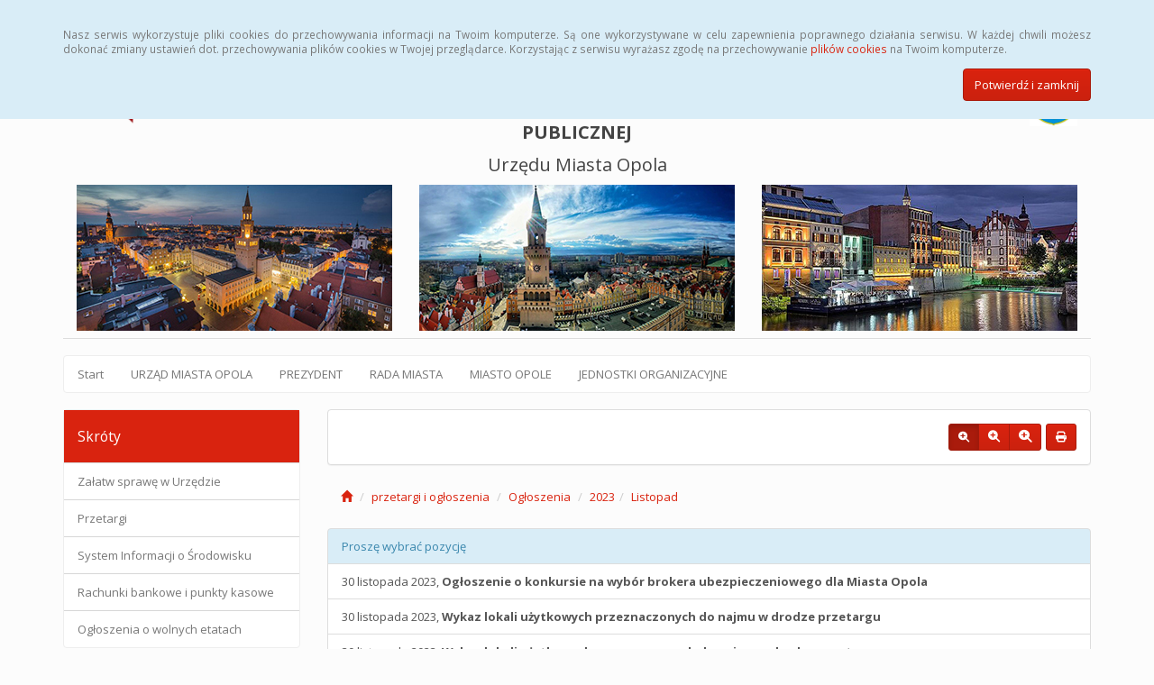

--- FILE ---
content_type: application/javascript
request_url: https://www.bip.um.opole.pl/js/lib_extension/tinymce/config.js
body_size: 1305
content:
var tinymceTypeArr = {file:'files',image:'images',media:'media'}; 


/*var tinymceConfig = {
	language : serwis_lng,
	theme: "modern",
	//content_css : "http://localhost/barometr/css/style.css",
	//body_class: "tinyMceEditor",
	relative_urls : false,
	remove_script_host : false,
	//document_base_url : "http://www.site.com/path1/",
	file_browser_callback: fileMgrFncKC,
	file_picker_callback : fileMgrFncElf,
	plugins: [
		"advlist autolink lists link image charmap print preview hr anchor pagebreak",
		"searchreplace wordcount visualblocks visualchars code fullscreen",
		"insertdatetime media nonbreaking save table contextmenu directionality",
		"emoticons template paste textcolor"
	],
	toolbar1: "undo redo searchreplace fullscreen | print preview | emoticons | link image media",
	toolbar2: "alignleft aligncenter alignright alignjustify | bullist numlist outdent indent | forecolor backcolor",
	toolbar3: "styleselect fontselect fontsizeselect | bold italic underline ",
	fontsize_formats: "8px 9px 10px 11px 12px 13px 14px 16px 18px 20px 24px 26px 28px 36px 48px 72px",
	image_advtab: true,
	templates: [
		{title: 'Test template 1', content: 'Test 1'},
		{title: 'Test template 2', content: 'Test 2'}
	],
	forced_root_block : 'p',
	//force_p_newlines: false
};*/
var tinymceConfig = {
	license_key: 'gpl',
	language: serwis_lng,
	branding: false,
	promotion: false,
	sandbox_iframes: false,
	schema: 'html5',
	entity_encoding: 'raw',
	forced_root_block: 'p',
	relative_urls: false,
	file_picker_callback: function (cb, value, meta) {
		$.cookie('elFinderCKEType', tinymceTypeArr[meta.filetype], { expires: 1, path: serwis_root });
		tinymce.activeEditor.windowManager.openUrl({
			url: serwis_root + 'js/lib_extension/tinymce/elfinder/elfinder.html',
			title: 'elFinder',
			width: 900,
			height: 500,
			resizable: 'yes',
			inline: true,
			close_previous: "no",
			popup_css: false,
			onMessage: function (api, data) {
				if (data.mceAction === 'customAction') {
					cb(data.url, data.objVals);
					api.close();
				}
			}
		});
	},
	theme: "silver",
	width: "100%",
	height: 500,
	resize: true,
	plugins: [
		'preview', 'importcss', 'searchreplace', 'autolink', 'autosave', 'save', 'directionality', 'code', 'visualblocks', 'visualchars', 'fullscreen', 'image',
		'link', 'media', 'codesample', 'table', 'charmap', 'pagebreak', 'nonbreaking', 'anchor', 'insertdatetime', 'advlist', 'lists', 'wordcount', 'help', 'charmap', 'quickbars', 'emoticons', 'accordion'
	],
	toolbar1: "undo redo searchreplace fullscreen | print preview | emoticons | link image media",
	toolbar2: "alignleft aligncenter alignright alignjustify | bullist numlist outdent indent | forecolor backcolor",
	toolbar3: "bold italic underline | blocks fontfamily fontsize",
	quickbars_insert_toolbar: 'quicktable',
	font_size_formats: "8px 9px 10px 11px 12px 13px 14px 16px 18px 20px 24px 26px 28px 36px 48px 72px",
	font_size_input_default_unit: "px",
	spellchecker_dialog: true,
	spellchecker_ignore_list: ['Ephox', 'Moxiecode'],
	content_style: 'body { font-family:Helvetica,Arial,sans-serif; font-size:12px }'
};